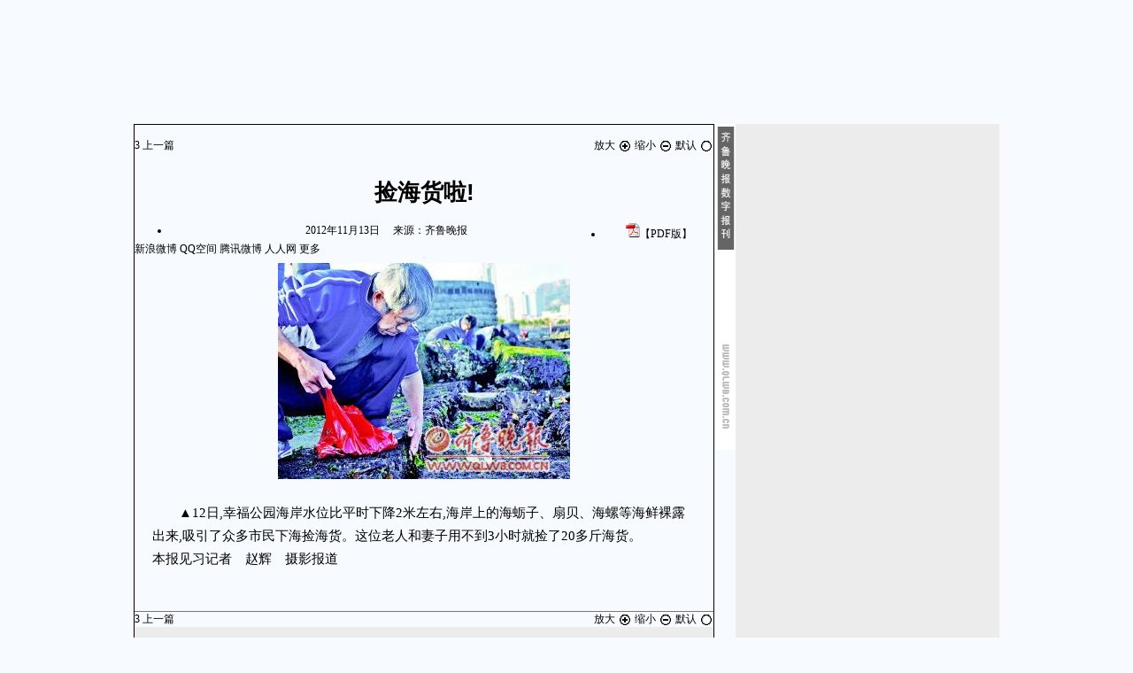

--- FILE ---
content_type: text/html
request_url: https://sjb.qlwb.com.cn/qlwb/content/20121113/ArticelW05004FM.htm
body_size: 11035
content:
<!DOCTYPE HTML PUBLIC "-//W3C//DTD HTML 4.0 Transitional//EN">
<HTML><HEAD><TITLE>捡海货啦! -齐鲁晚报数字报刊</TITLE>
<META http-equiv=Content-Type content="text/html; charset=utf-8">
<META content="捡海货啦!" name="keywords">
<META content="捡海货啦!" name="description">
<meta name="robots" content="noarchive">
<LINK href="../../../Public/calendar.css" type=text/css rel=stylesheet>
<LINK href="../../../Public/minihead.default.css" type=text/css rel=stylesheet>
<script language=Javascript src="../../../Public/public.js"></script>

<LINK href="../../../Public/07xlstyle.css" type=text/css rel=stylesheet>
<META content="MSHTML 6.00.3790.4732" name=GENERATOR>
<script>
<!--

if (screen.availWidth > 1000 && document.documentElement.offsetWidth < 1010 )	{
	self.moveTo(-4,-4);
	self.resizeTo(screen.availWidth+7,screen.availHeight+8);
	
}else if ( screen.availWidth < 1000 && document.documentElement.offsetWidth < 750 )	{
	self.moveTo(-3,-3);
	self.resizeTo(screen.availWidth+5,screen.availHeight+6);
}
-->
</script>
</HEAD>
<BODY text=#000000 vLink=#000000 aLink=#ff0000 link=#000000 leftMargin=0 topMargin=0 marginwidth="0" marginheight="0">
<!-- 顶部导航 -->
<!-- temp
<IFRAME style="BACKGROUND-COLOR:#f7faff" src="http://zt.qlwb.com.cn/demo/headTop.asp" frameBorder=0 width=100% scrolling=no height=140></iframe>	 
-->
<IFRAME style="BACKGROUND-COLOR:#f7faff" src="http://www.qlwb.com.cn/head.html" frameBorder=0 width=100% scrolling=no height=140></iframe>	 

<TABLE cellSpacing=0 cellPadding=0 width=978 align=center border=0>
  <TBODY>
  <TR>
    <TD 
    style="BORDER-RIGHT: #000000 1px solid; BORDER-TOP: #000000 1px solid; BORDER-LEFT: #000000 1px solid; BORDER-BOTTOM: #000000 1px solid" 
    vAlign=top  width=653>
      <TABLE cellSpacing=0 cellPadding=0 width="100%" border=0>
        <TBODY>
        <TR>
          <TD  height=24>
            <TABLE cellSpacing=0 cellPadding=0 width="100%" border=0>
              <TBODY>
              <TR>
                <TD colSpan=2 height=15></TD></TR>
              <TR>
                <TD width="26%">
				<span style="display:">
				<A href="ArticelW05003FM.htm">
				<SPAN style="FONT-SIZE: 12px; FONT-FAMILY: webdings">3</SPAN> 
                  上一篇
				</A>
				</span>
				  &nbsp;&nbsp;
				<span style="display:none">
				<A href="****处理标记：[Article]时，数据源为空。 ****" class="style2">
				  下一篇 
                <SPAN style="FONT-SIZE: 12px; FONT-FAMILY: webdings">4</SPAN>
				</A>
				</span>
				</TD>
                <TD align=right width="74%">
				<a href="#" id=zoomin2 onClick="elf()">放大
				<IMG height=16 src="../../../Public/zoomin.gif" width=16 align=absMiddle border=0>
				</a>
				<a href="#" id=zoomout2 onClick="slf()">缩小
				<IMG height=16 src="../../../Public/zoomout.gif" width=16 align=absMiddle border=0>
				</a>
				<a href="#" id=zoomnormal2 onClick="ogf()">默认
				<IMG height=16 src="../../../Public/zoomact.gif" width=16 align=absMiddle border=0>
				</a>
				</TD></TR></TBODY></TABLE></TD></TR>
        <TR>
          <TD><!----------文章部分开始---------->
            <DIV>
            <TABLE style="MARGIN: 10px 0px" cellSpacing=0 cellPadding=0 
            width="100%" border=0>
              <TBODY>
              <TR>
                <TD>
                  <TABLE cellSpacing=0 cellPadding=5 width="100%" border=0>
                    <TBODY>
                    <TR vAlign=top>
                      <TD class=font02 style="COLOR: #000000" align=middle><span style="display:none"></span></TD></TR>
                    <TR vAlign=top>
                      <TD class=font01 style="COLOR: #000000" align=middle>捡海货啦!</TD></TR>
                    <TR vAlign=top>
                      <TD class=font02 style="COLOR: #000000" align=middle><span style="display:none"></span></TD></TR></TBODY></TABLE></TD></TR>
              <TR>
                <TD>
                  <UL style="WIDTH: 590px">
                    <LI style="FONT-WEIGHT: normal; FLOAT: left; WIDTH: 83%; TEXT-ALIGN: center">2012年11月13日　
					<span>来源：齐鲁晚报</SPAN></LI>
                    <LI style="FONT-WEIGHT: normal; FLOAT: left; WIDTH: 17%; TEXT-ALIGN: right">
					<A href="../../PDF/20121113/W05.pdf" target=_blank>
					<IMG height=16 src="../../../Public/pdf.gif" width=16 border=0></A>【PDF版】 
					</LI>
				  </UL></TD></TR>
				  <tr><td>
				   
	<!-- Baidu Button BEGIN -->
<div id="bdshare" class="bdshare_t bds_tools get-codes-bdshare">
	<a class="bds_tsina">新浪微博</a>
    <a class="bds_qzone">QQ空间</a>    
    <a class="bds_tqq">腾讯微博</a>
    <a class="bds_renren">人人网</a>
    <span class="bds_more">更多</span>
</div>
<script type="text/javascript" id="bdshare_js" data="type=tools&mini=1" ></script> 
<script type="text/javascript" id="bdshell_js"></script> 
<script type="text/javascript">	
	var bds_config = {'snsKey':{'tsina':'1420510748'}};
	document.getElementById('bdshell_js').src = "http://bdimg.share.baidu.com/static/js/shell_v2.js?cdnversion=" + new Date().getHours();
</script>
<!-- Baidu Button END -->

	
	
	
				  </td></tr>
              <TR>
                <TD class=font6 align=middle>
                  <TABLE bgColor=#efefef>
                    <TBODY>
					</TBODY>
					</TABLE>
				<table width="100%" border="0px" cellpadding="0px" cellspacing="5" bordercolor="#AED0FE"><tr bordercolor="#ECECEC"><td align="center"><img border="0px" id="image" class="newspic" SRC="../../IMAGE/20121113/W05/W05_W05_0041.jpg" /></td></tr><tr bordercolor="#ECECEC"><td align="center" height="5px"><DIV align="center"> </DIV></td></tr></table>
                </TD></TR>
              <TR>
                <TD class=font6 style="PADDING-RIGHT: 20px; PADDING-LEFT: 20px; PADDING-BOTTOM: 10px; PADDING-TOP: 10px">
                  <SPAN id=contenttext>
					　　▲12日,幸福公园海岸水位比平时下降2米左右,海岸上的海蛎子、扇贝、海螺等海鲜裸露出来,吸引了众多市民下海捡海货。这位老人和妻子用不到3小时就捡了20多斤海货。<BR>本报见习记者　赵辉　摄影报道<BR><BR>
				  </SPAN>
				  <INPUT style="DISPLAY: none" type=checkbox value=0 name=titlecheckbox sourceid="<Source>SourcePh</Source>"> 
            </TD></TR></TBODY></TABLE></DIV><!----------文章部分结束----------></TD></TR>
        <TR>
          <TD style="BORDER-TOP: #787878 1px solid" height=24>
            <TABLE cellSpacing=0 cellPadding=0 width="100%" border=0>
              <TBODY>
              <TR>
                <TD width="26%">
				<span style="display:">
				<A href="ArticelW05003FM.htm">
				<SPAN style="FONT-SIZE: 12px; FONT-FAMILY: webdings">3</SPAN> 
                  上一篇
				</A>
				</span>
				  &nbsp;&nbsp;
				<span style="display:none">
				<A href="****处理标记：[Article]时，数据源为空。 ****" class="style2">
				  下一篇 
                <SPAN style="FONT-SIZE: 12px; FONT-FAMILY: webdings">4</SPAN>
				</A>
				</span>
				</TD>
                <TD align=right width="74%">
				<a href="#" id=zoomin2 onClick="elf()">放大
				<IMG height=16 src="../../../Public/zoomin.gif" width=16 align=absMiddle border=0>
				</a>
				<a href="#" id=zoomout2 onClick="slf()">缩小
				<IMG height=16 src="../../../Public/zoomout.gif" width=16 align=absMiddle border=0>
				</a>
				<a href="#" id=zoomnormal2 onClick="ogf()">默认
				<IMG height=16 src="../../../Public/zoomact.gif" width=16 align=absMiddle border=0>
				</a>
				 </TD></TR></TBODY></TABLE>
		<!-- 左侧下方 -->		 
   <IFRAME style="BACKGROUND-COLOR:#ececec" src="http://www.qlwb.com.cn/left.html" frameBorder=0 width="654px" scrolling=no height=805></IFRAME>

</TD></TR></TBODY></TABLE></TD>
    <TD vAlign=top align=middle width=26>
      <TABLE cellSpacing=0 cellPadding=0 width=24 border=0>
        <TBODY>
        <TR>
          <TD class=B9 align=right width=16 height=182>
		  <IMG height=368 src="../../../Public/m1.gif" width=23></TD></TR></TBODY></TABLE></TD>
    <TD vAlign=top align=left width="298px">
		<!-- 细览右侧 -->
	<IFRAME style="BACKGROUND-COLOR:#ececec" src="http://www.qlwb.com.cn/rightd.html" frameBorder=0 width="298px" scrolling=no height=3400></IFRAME>
	
	</TD></TR></TBODY></TABLE>
<TABLE cellSpacing=0 cellPadding=0 width=968 align=center border=0>
  <TBODY>
  <TR>
    <TD>
      <TABLE class=B1 cellSpacing=0 cellPadding=0 width=968 align=center 
      border=0>
        <TBODY>
        <TR>
          <TD style="BORDER-TOP-STYLE: solid; BORDER-TOP-COLOR: #c20000" 
          height=140>
            <DIV align=center>
            <DIV align=center>通信地址：中国 山东省 
            济南市泺源大街6号F15&nbsp;&nbsp;&nbsp;邮编：250014&nbsp;&nbsp;&nbsp;E-mail:<A 
            href="mailto:wl@qlwb.com.cn">wl@qlwb.com.cn</A><BR>电话 
            新闻热线：96706&nbsp;&nbsp;&nbsp;报刊发行：0531-85196329 
            85196361&nbsp;&nbsp;&nbsp;报纸广告：0531-82963166 82963188 
            82963199<BR>副刊青未了：0531-85193561&nbsp;&nbsp;&nbsp;网站：0531-85193131&nbsp;&nbsp;&nbsp;传真：0531-86993336 
            86991208 <BR>齐鲁晚报 版权所有(C)<A 
            href="http://www.miibeian.gov.cn/">&nbsp;&nbsp;&nbsp;鲁ICP备05004346号</A> 
            </DIV></DIV></TD></TR></TBODY></TABLE></TD></TR></TBODY></TABLE>
<span style="display:none">
<script language="javascript" type="text/javascript" src=" http://js.users.51.la/2659923.js"></script>
<noscript><a href=" http://www.51.la/?2659923" target="_blank"><img  src=" http://img.users.51.la/2659923.asp" style="border:none" /></a></noscript>
</span>
</BODY>
</HTML>
<script language="JavaScript">
//加空行
function AddEmptyLine()
{
  var contenttextItem =  document.getElementById("contenttext"); 
  var br = /<BR>/ig
  var htmlContent = contenttextItem.innerHTML.replace(br,"<BR>");
  contenttextItem.innerHTML = htmlContent;
}
AddEmptyLine();
</script>
<!-- 字体自号 cookie -->

<script language="JavaScript" defer="defer">
var fsz=100;
function elf(){
fsz=fsz+10;
setCookie('fsz',fsz);
document.getElementById('contenttext').style.fontSize=getCookie('fsz')+'%';
}
function ogf(){
fsz=100;
setCookie('fsz',fsz);
document.getElementById('contenttext').style.fontSize=getCookie('fsz')+'%';
}
function slf(){
fsz=fsz-10;
setCookie('fsz',fsz);
document.getElementById('contenttext').style.fontSize=getCookie('fsz')+'%';
}

function setCookie(name,value)
{
 var Days = 30;
 var exp = new Date(); //new Date("December 31, 9998");
 exp.setTime(exp.getTime() + Days*24*60*60*1000);
 document.cookie = name + "="+ escape (value) + ";expires=" + exp.toGMTString();
}
function getCookie(name)
{
 var arr,reg=new RegExp("(^| )"+name+"=([^;]*)(;|$)");
 if(arr=document.cookie.match(reg)) return unescape(arr[2]);
 else return null;
}
</script>

--- FILE ---
content_type: text/css
request_url: https://sjb.qlwb.com.cn/Public/calendar.css
body_size: 2083
content:
.px12 {
	FONT-SIZE: 12px; COLOR: #000000
}
.px12 A {
	FONT-SIZE: 12px; COLOR: #000000
}
.whitenav {
	FONT-SIZE: 12px; COLOR: #333333
}
.whitenav A {
	FONT-SIZE: 12px; COLOR: #333333
}
A {
	TEXT-DECORATION: none
}
A:hover {
	TEXT-DECORATION: underline
}
h1{
	font-size:26px;
	padding:0px;
	margin:0px;	
}
.default {
	FONT-SIZE: 12px; LINE-HEIGHT: 21px
}
.Ltd1 {
	BORDER-RIGHT: #555 1px solid; PADDING-RIGHT: 5px; BORDER-TOP: #555 1px solid; PADDING-LEFT: 5px; PADDING-BOTTOM: 5px; BORDER-LEFT: #555 1px solid; PADDING-TOP: 5px; BORDER-BOTTOM: #555 1px solid
}
#pgn {
	BORDER-RIGHT: #292929 1px solid; PADDING-RIGHT: 0px; BORDER-TOP: #292929 1px solid; DISPLAY: none; PADDING-LEFT: 0px; FONT-SIZE: 12px; Z-INDEX: 2; BACKGROUND: #e8e8e8; LEFT: 740px; PADDING-BOTTOM: 0px; BORDER-LEFT: #292929 1px solid; WIDTH: 150px; LINE-HEIGHT: 130%; PADDING-TOP: 0px; BORDER-BOTTOM: #292929 1px solid; POSITION: absolute; TOP: 95px
}
#btdh {
	DISPLAY: none; FILTER: alpha(opacity=90); ; LEFT: expression(810 + logoImg.offsetLeft + logoImg.offsetWidth); POSITION: absolute; TOP: 130px
}
#bmdh {
	DISPLAY: none; FILTER: alpha(opacity=90); ; LEFT: expression(860 + logoImg.offsetLeft + logoImg.offsetWidth); POSITION: absolute; TOP: 130px
}
.font01{
	text-align:center;
	font-size: 26px;
	line-height: 150%;
	font-family: "����" ,Arial Black,sans-serif;
	font-weight:bolder;
}
.font02 {
	font-size: 14px;
	color: #797873;
	line-height: 160%;
	text-align:center;
}
.banmianmulu_huise {
	border-top-width: 0px;
	border-right-width: 1px;
	border-bottom-width: 1px;
	border-left-width: 1px;
	border-right-style: solid;
	border-bottom-style: solid;
	border-left-style: solid;
	border-top-color: #C0C0C0;
	border-right-color: #C0C0C0;
	border-bottom-color: #C0C0C0;
	border-left-color: #C0C0C0;
}
body {
	background-image: url();
	background-color: #F7FAFF;

}
body,td,th,prelink {font-size: 12px;}
.STYLE30 {color: #B52008; font-weight: bold; }
.commonlight2{background-color:#a2dbff;}
.commoncolor3{background-color:#FFFFFF;}; TEXT-ALIGN: center
}

.FloatTitle{		
	font-family: "����" ,Arial Black,sans-serif;
	font-weight:bolder;
}



--- FILE ---
content_type: text/css
request_url: https://sjb.qlwb.com.cn/Public/minihead.default.css
body_size: 1708
content:
.head {width:100%;height:auto;overflow:hidden;}
.head .topBlackBar{width:100%;height:5px;background-color:#000;}
.head .topGrayBar{width:100%;height:1px;background-color:#f1f1f1;border-top:1px solid #e6e6e6;border-bottom:2px solid #e8e8e8;font-size:1px;line-height:1px;}
.head .navBg{width:100%;height:33px;background-color:#000;border-bottom:2px solid #eeeeee;}
.head .navBar{width:978px;height:33px;background-color:#000;margin:0 auto;}
.head .navBar li{float:left;height:28px;line-height:29px;padding:5px 10px 0 6px;*padding:5px 10px 0 5px;}
.head .navBar li:hover{background-color:#ff6e11;cursor:pointer;}
.head .navBar li a {color:#fff;font-weight:bold;font-size:14px;font-family:"宋体";text-decoration:none;}
.weather{width:978px;height:55px;margin:0 auto;}
.logoBar{width:978px;height:60px;}
.logoBar li{float:left;height:60px;}
.logoBar .logo{width:283px;background:url("../images/logo.jpg") no-repeat 0 0;}
.logoBar .location{width:603px;height:20px;padding-top:40px;padding-left:40px;font-size:13px;font-weight:bold;}
.picStory{width:978px;background:url("../images/picStory.jpg") no-repeat 318px 55px;overflow:hidden;margin:0 auto;}
.ply{width:978px;background:url("../images/ply.jpg") no-repeat 318px 30px;overflow:hidden;margin:0 auto;}
.mplm{width:978px;background:url("../images/mplm.jpg") no-repeat 318px 60px;overflow:hidden;margin:0 auto;}
.dzb{width:978px;overflow:hidden;margin:10px auto 0 auto;}
.showStyle{width:978px;overflow:hidden;margin:10px auto 0 auto;}
.showStyle .logoBar{width:978px;height:60px;}
.showStyle .logoBar li{float:left;height:60px;}
.showStyle .logoBar .logo{width:283px;background:url("../images/logo.jpg") no-repeat 0 0;}
.showStyle .logoBar .location{width:603px;height:20px;padding-top:40px;padding-left:40px;font-size:13px;font-weight:bold;}

--- FILE ---
content_type: text/css
request_url: https://sjb.qlwb.com.cn/Public/07xlstyle.css
body_size: 1398
content:
A:link {
	COLOR: #000; TEXT-DECORATION: none
}
A:visited {
	COLOR: #83006f; TEXT-DECORATION: none
}
A:hover {
	COLOR: #bc2931; TEXT-DECORATION: underline
}
A:active {
	COLOR: #bc2931
}
H5 A:link {
	FONT-WEIGHT: normal; COLOR: black; TEXT-DECORATION: none
}
H5 A:visited {
	FONT-WEIGHT: normal; COLOR: black; TEXT-DECORATION: none
}
H5 A:hover {
	FONT-WEIGHT: normal; COLOR: red; TEXT-DECORATION: underline
}
H5 A:active {
	FONT-WEIGHT: normal; COLOR: red; TEXT-DECORATION: underline
}
.B1 {
	FONT-SIZE: 12px; COLOR: #000000; LINE-HEIGHT: 180%; TEXT-DECORATION: none
}
.B1 A:link {
	FONT-SIZE: 12px; COLOR: #000000; LINE-HEIGHT: 180%; TEXT-DECORATION: none
}
.B1 A:visited {
	FONT-SIZE: 12px; COLOR: #000000; LINE-HEIGHT: 180%; TEXT-DECORATION: none
}
.B1 A:hover {
	FONT-SIZE: 12px; COLOR: #ff0000; TEXT-DECORATION: underline
}
.B2 {
	FONT-SIZE: 12px; COLOR: #333333; LINE-HEIGHT: 200%; TEXT-DECORATION: none
}
.B2 A:link {
	FONT-SIZE: 12px; COLOR: #333333; LINE-HEIGHT: 200%; TEXT-DECORATION: none
}
.B2 A:visited {
	FONT-SIZE: 12px; COLOR: #333333; LINE-HEIGHT: 200%; TEXT-DECORATION: none
}
.B2 A:hover {
	FONT-SIZE: 12px; COLOR: #333333; LINE-HEIGHT: 200%; TEXT-DECORATION: underline
}
.B3 {
	FONT-SIZE: 14px; COLOR: #000000; LINE-HEIGHT: 150%; TEXT-DECORATION: none
}
.B3 A:link {
	FONT-SIZE: 14px; COLOR: #000000; LINE-HEIGHT: 150%; TEXT-DECORATION: none
}
.B3 A:visited {
	FONT-SIZE: 14px; COLOR: #000000; LINE-HEIGHT: 150%; TEXT-DECORATION: none
}
.B3 A:hover {
	FONT-SIZE: 14px; COLOR: #ff0000; TEXT-DECORATION: none
}
.B4 {
	FONT-SIZE: 12px; COLOR: #006699; LINE-HEIGHT: 180%; TEXT-DECORATION: none
}
.B4 A:link {
	FONT-SIZE: 12px; COLOR: #006699; LINE-HEIGHT: 180%; TEXT-DECORATION: none
}
.B4 A:visited {
	FONT-SIZE: 12px; COLOR: #006699; LINE-HEIGHT: 180%; TEXT-DECORATION: none
}
.B4 A:hover {
	FONT-SIZE: 12px; COLOR: #006699; LINE-HEIGHT: 180%; TEXT-DECORATION: underline
}
.B5 {
	FONT-SIZE: 14px; COLOR: #006699; LINE-HEIGHT: 150%; TEXT-DECORATION: none
}
.B5 A:link {
	FONT-SIZE: 14px; COLOR: #006699; LINE-HEIGHT: 150%; TEXT-DECORATION: none
}
.B5 A:visited {
	FONT-SIZE: 14px; COLOR: #006699; LINE-HEIGHT: 150%; TEXT-DECORATION: none
}
.B5 A:hover {
	FONT-SIZE: 14px; COLOR: #006699; LINE-HEIGHT: 150%; TEXT-DECORATION: underline
}
.B6 {
	FONT-SIZE: 16px; COLOR: #000000; LINE-HEIGHT: 150%; FONT-FAMILY: "??�� TEXT-DECORATION: none
}
.B6 A:link {
	FONT-SIZE: 16px; COLOR: #000000; LINE-HEIGHT: 150%; FONT-FAMILY: "??�� TEXT-DECORATION: none
}
.B6 A:visited {
	FONT-SIZE: 16px; COLOR: #000000; LINE-HEIGHT: 150%; FONT-FAMILY: "??�� TEXT-DECORATION: none
}
.B6 A:hover {
	FONT-SIZE: 16px; COLOR: #000000; LINE-HEIGHT: 150%; FONT-FAMILY: "??�� TEXT-DECORATION: underline
}
.B7 {
	FONT-WEIGHT: bold; FONT-SIZE: 12px; COLOR: #ffffff; LINE-HEIGHT: 180%; TEXT-DECORATION: none
}
.B7 A:link {
	FONT-WEIGHT: bold; FONT-SIZE: 12px; COLOR: #ffffff; LINE-HEIGHT: 180%; TEXT-DECORATION: none
}
.B7 A:visited {
	FONT-WEIGHT: bold; FONT-SIZE: 12px; COLOR: #ffffff; LINE-HEIGHT: 180%; TEXT-DECORATION: none
}
.B7 A:hover {
	FONT-WEIGHT: bold; FONT-SIZE: 12px; LINE-HEIGHT: 180%; TEXT-DECORATION: underline
}
.B8 {
	FONT-SIZE: 14px; COLOR: #000000; LINE-HEIGHT: 200%; TEXT-DECORATION: none
}
.B8 A:link {
	FONT-SIZE: 14px; COLOR: #000000; LINE-HEIGHT: 200%; TEXT-DECORATION: none
}
.B8 A:visited {
	FONT-SIZE: 14px; COLOR: #000000; LINE-HEIGHT: 200%; TEXT-DECORATION: none
}
.B8 A:hover {
	FONT-SIZE: 14px; COLOR: #ff0000; LINE-HEIGHT: 200%; TEXT-DECORATION: underline
}
.B9 {
	FONT-SIZE: 12px; COLOR: #666666; LINE-HEIGHT: 130%; TEXT-DECORATION: none
}
.B9 A:link {
	FONT-SIZE: 12px; COLOR: #666666; LINE-HEIGHT: 130%; TEXT-DECORATION: none
}
.B9 A:visited {
	FONT-SIZE: 12px; COLOR: #666666; LINE-HEIGHT: 130%; TEXT-DECORATION: none
}
.B9 A:hover {
	FONT-SIZE: 12px; COLOR: #666666; TEXT-DECORATION: underline
}
.B10 {
	FONT-WEIGHT: bold; FONT-SIZE: 12px; COLOR: #000000; LINE-HEIGHT: 180%; TEXT-DECORATION: none
}
.B10 A:link {
	FONT-WEIGHT: bold; FONT-SIZE: 12px; COLOR: #000000; LINE-HEIGHT: 180%; TEXT-DECORATION: none
}
.B10 A:visited {
	FONT-WEIGHT: bold; FONT-SIZE: 12px; COLOR: #000000; LINE-HEIGHT: 180%; TEXT-DECORATION: none
}
.B10 A:hover {
	FONT-WEIGHT: bold; FONT-SIZE: 12px; COLOR: #000000; LINE-HEIGHT: 180%; TEXT-DECORATION: underline
}
.C1 {
	FONT-SIZE: 12px; COLOR: #003399; LINE-HEIGHT: 150%; TEXT-DECORATION: none
}
.C1 A:link {
	FONT-SIZE: 12px; COLOR: #003399; LINE-HEIGHT: 150%; TEXT-DECORATION: none
}
.C1 A:visited {
	FONT-SIZE: 12px; COLOR: #003399; LINE-HEIGHT: 150%; TEXT-DECORATION: none
}
.C1 A:hover {
	FONT-SIZE: 12px; COLOR: #003399; TEXT-DECORATION: underline
}
.D1 {
	FONT-SIZE: 12px; COLOR: #000000; LINE-HEIGHT: 150%; TEXT-DECORATION: none
}
.E1 {
	FONT-SIZE: 12px; COLOR: #000000; LINE-HEIGHT: 150%; TEXT-DECORATION: none
}
.E1 A:link {
	FONT-SIZE: 12px; COLOR: #000000; LINE-HEIGHT: 150%; TEXT-DECORATION: none
}
.E1 A:visited {
	FONT-SIZE: 12px; COLOR: #000000; LINE-HEIGHT: 150%; TEXT-DECORATION: none
}
.E1 A:hover {
	FONT-SIZE: 12px; COLOR: #ff0000; TEXT-DECORATION: underline
}
.line1 {
	BORDER-TOP-STYLE: none; BORDER-BOTTOM: #666666 1px dotted; BORDER-RIGHT-STYLE: none; BORDER-LEFT-STYLE: none
}
.form {
	FONT-SIZE: 12px; COLOR: #000000; TEXT-DECORATION: none
}
.button1 {
	BORDER-RIGHT: #666666 1px solid; PADDING-RIGHT: 1px; BORDER-TOP: #f7f7f7 1px solid; PADDING-LEFT: 1px; FONT-SIZE: 12px; PADDING-BOTTOM: 1px; BORDER-LEFT: #f7f7f7 1px solid; COLOR: #333333; PADDING-TOP: 1px; BORDER-BOTTOM: #666666 1px solid; BACKGROUND-COLOR: #cecece; TEXT-DECORATION: none
}
.line2 {
	BORDER-RIGHT: #999999 2px; BORDER-TOP: #999999 2px dotted; BORDER-BOTTOM-WIDTH: 2px; BORDER-BOTTOM-COLOR: #999999; BORDER-LEFT: #999999 2px; COLOR: #ffffff; LINE-HEIGHT: 180%; TEXT-DECORATION: none
}
.w1 {
	FONT-SIZE: 12px; COLOR: #ffffff; LINE-HEIGHT: 180%; TEXT-DECORATION: none
}
.w1 A:link {
	FONT-SIZE: 12px; COLOR: #ffffff; LINE-HEIGHT: 180%; TEXT-DECORATION: none
}
.w1 A:hover {
	FONT-SIZE: 12px; COLOR: #ffffff; LINE-HEIGHT: 180%; TEXT-DECORATION: underline
}
.w1 A:visited {
	FONT-SIZE: 12px; COLOR: #ffffff; LINE-HEIGHT: 180%; TEXT-DECORATION: none
}
.w {
	FONT-SIZE: 12px; COLOR: #ffffff; LINE-HEIGHT: 150%; TEXT-DECORATION: none
}
.w A:link {
	FONT-SIZE: 12px; COLOR: #ffffff; LINE-HEIGHT: 150%; TEXT-DECORATION: none
}
.w A:hover {
	FONT-SIZE: 12px; COLOR: #ffffff; LINE-HEIGHT: 150%; TEXT-DECORATION: underline
}
.w A:visited {
	FONT-SIZE: 12px; COLOR: #ffffff; LINE-HEIGHT: 150%; TEXT-DECORATION: none
}
.f14 {
	FONT-SIZE: 14px; COLOR: #333333; TEXT-DECORATION: none
}
.r1 {
	FONT-SIZE: 12px; COLOR: #ff0000; LINE-HEIGHT: 150%; TEXT-DECORATION: none
}
.r1 A:link {
	FONT-SIZE: 12px; COLOR: #ff0000; LINE-HEIGHT: 150%; TEXT-DECORATION: none
}
.r1 A:hover {
	FONT-SIZE: 12px; COLOR: #ff0000; LINE-HEIGHT: 150%; TEXT-DECORATION: underline
}
.r1 A:visited {
	FONT-SIZE: 12px; COLOR: #ff0000; LINE-HEIGHT: 150%; TEXT-DECORATION: none
}
.webbg {
	BACKGROUND-POSITION: left 50%; BACKGROUND-IMAGE: url(webbg.gif); BACKGROUND-REPEAT: repeat
}
.font14 {
	FONT-SIZE: 14px; COLOR: #0000ff; LINE-HEIGHT: 150%; TEXT-DECORATION: none
}
.font14 A:link {
	FONT-SIZE: 14px; COLOR: #0000ff; LINE-HEIGHT: 150%; TEXT-DECORATION: none
}
.font14 A:hover {
	FONT-SIZE: 14px; COLOR: #ff0000; LINE-HEIGHT: 150%; TEXT-DECORATION: underline
}
.font14 A:visited {
	FONT-SIZE: 14px; COLOR: #0000ff; TEXT-DECORATION: none
}
.font15 {
	FONT-SIZE: 14px; COLOR: #0000ff; LINE-HEIGHT: 150%
}
.font15 A:link {
	FONT-SIZE: 14px; COLOR: #0000ff; LINE-HEIGHT: 150%
}
.font15 A:hover {
	FONT-SIZE: 14px; COLOR: #ff0000; LINE-HEIGHT: 150%
}
.font15 A:visited {
	FONT-SIZE: 14px; COLOR: #0000ff
}
.1font14 {
	FONT-SIZE: 14px; COLOR: #333333; LINE-HEIGHT: 150%; TEXT-DECORATION: none
}
.1font14 A:link {
	FONT-SIZE: 14px; COLOR: #333333; LINE-HEIGHT: 150%; TEXT-DECORATION: none
}
.1font14 A:hover {
	FONT-SIZE: 14px; COLOR: #ff0000; LINE-HEIGHT: 150%; TEXT-DECORATION: underline
}
.1font14 A:visited {
	FONT-SIZE: 14px; COLOR: #333333; TEXT-DECORATION: none
}
.2font14 {
	FONT-SIZE: 14px; COLOR: #000000; LINE-HEIGHT: 150%; TEXT-DECORATION: none
}
.2font14 A:link {
	FONT-SIZE: 14px; COLOR: #000000; LINE-HEIGHT: 150%; TEXT-DECORATION: none
}
.2font14 A:hover {
	FONT-SIZE: 14px; COLOR: #ff0000; LINE-HEIGHT: 150%; TEXT-DECORATION: underline
}
.2font14 A:visited {
	FONT-SIZE: 14px; COLOR: #000000; TEXT-DECORATION: none
}
.rbg {
	BACKGROUND-POSITION: 50% top; BACKGROUND-IMAGE: url(r_bg.gif); BACKGROUND-REPEAT: no-repeat
}
.N1 {
	FONT-SIZE: 12px; COLOR: #ffcc00; LINE-HEIGHT: 100%; TEXT-DECORATION: none
}
.N1 A:link {
	FONT-SIZE: 12px; COLOR: #ffcc00; LINE-HEIGHT: 100%; TEXT-DECORATION: none
}
.N1 A:visited {
	FONT-SIZE: 12px; COLOR: #ffcc00; LINE-HEIGHT: 100%; TEXT-DECORATION: none
}
.N1 A:hover {
	FONT-SIZE: 12px; COLOR: #ffcc00; LINE-HEIGHT: 100%; TEXT-DECORATION: underline
}
.N2 {
	FONT-SIZE: 12px; COLOR: #66cc00; LINE-HEIGHT: 150%; TEXT-DECORATION: none
}
.N2 A:link {
	FONT-SIZE: 12px; COLOR: #66cc00; LINE-HEIGHT: 150%; TEXT-DECORATION: none
}
.N2 A:visited {
	FONT-SIZE: 12px; COLOR: #66cc00; LINE-HEIGHT: 150%; TEXT-DECORATION: none
}
.N2 A:hover {
	FONT-SIZE: 12px; COLOR: #66cc00; LINE-HEIGHT: 150%; TEXT-DECORATION: underline
}
.de {
	BORDER-BOTTOM: #999966 1px dashed
}
.bian {
	BORDER-RIGHT: #cccccc 1px solid; BORDER-TOP: #cccccc 1px solid; BORDER-LEFT: #cccccc 1px solid; BORDER-BOTTOM: #cccccc 1px solid
}
.bian2 {
	BORDER-RIGHT: #cccccc 0px solid; BORDER-TOP: #cccccc 0px solid; BORDER-LEFT: #cccccc 0px solid; BORDER-BOTTOM: #cccccc 1px solid
}
.p4 {
	FONT-SIZE: 14px; COLOR: #000000; LINE-HEIGHT: 160%; TEXT-DECORATION: none
}
.p4 A:link {
	FONT-SIZE: 14px; COLOR: #000000; LINE-HEIGHT: 160%; TEXT-DECORATION: none
}
.p4 A:hover {
	FONT-SIZE: 14px; COLOR: #000000; LINE-HEIGHT: 160%; TEXT-DECORATION: underline
}
.p4 A:visited {
	FONT-SIZE: 14px; COLOR: #000000; LINE-HEIGHT: 160%; TEXT-DECORATION: none
}
BODY {
	MARGIN-TOP: 0px
}
.txt02 {
	BORDER-RIGHT: #adb9c2 1px solid; PADDING-RIGHT: 10px; BORDER-TOP: #adb9c2 1px solid; PADDING-LEFT: 10px; BACKGROUND: #f6f9fb; PADDING-BOTTOM: 10px; MARGIN: 2px 5px; BORDER-LEFT: #adb9c2 1px solid; WIDTH: 580px; PADDING-TOP: 20px; BORDER-BOTTOM: #adb9c2 1px solid; TEXT-ALIGN: center
}
.txt02 P {
	FONT-SIZE: 14px; COLOR: #333; LINE-HEIGHT: 26px
}
.txt04 {
	FONT-WEIGHT: bold; MARGIN: 10px auto; WIDTH: 570px; COLOR: #333; PADDING-TOP: 3px; TEXT-ALIGN: left
}
.txt04 INPUT {
	MARGIN-TOP: -3px; VERTICAL-ALIGN: middle
}
.txt04 IMG {
	MARGIN-TOP: -3px; MARGIN-LEFT: 4px; VERTICAL-ALIGN: middle
}
.txt04 SPAN {
	MARGIN-TOP: 2px; FLOAT: right; COLOR: #333
}
.txt04 SPAN A {
	COLOR: #333
}
.divofimg {
	MARGIN-TOP: 10px; MARGIN-BOTTOM: 10px
}
.font6 {
	FONT-SIZE: 15px; LINE-HEIGHT: 26px; FONT-FAMILY: "??",Simsun
}
#zoom IMG {
	OVERFLOW: hidden; WIDTH: 520px; ; WIDTH: expression(document.body.clientWidth>780?"540px":"auto"); max-width: 520px
}
BODY {
	BACKGROUND-IMAGE: none; BACKGROUND-COLOR: #f7faff
}
BODY {
	FONT-SIZE: 12px
}
TD {
	FONT-SIZE: 12px
}
TH {
	FONT-SIZE: 12px
}
prelink {
	FONT-SIZE: 12px
}
.commonlight2 {
	BACKGROUND-COLOR: #a2dbff
}
.commoncolor3 {
	BACKGROUND-COLOR: #ffffff
}


--- FILE ---
content_type: application/x-javascript
request_url: https://sjb.qlwb.com.cn/Public/public.js
body_size: 1840
content:
//�ʶ�����
var TTSPostSrc = "http://60.191.49.98:8080/player.aspx"; //Ҫ���õ�TTSPalyer�ĵ�ַ

function playerPlay(text)
{ 	
    	document.getElementById("formplayer").TTsText.value = text;
	document.getElementById("formplayer").action = TTSPostSrc;	
	document.getElementById("formplayer").submit();	
}

function readTxt()
{
	var txtobj = document.all("contenttext");
	if(typeof(txtobj) == "object")
	{	
		var txt = txtobj.innerText;
		playerPlay(txt);
	}
}


//��������
function handlerMM(e)
{

x = document.body.scrollLeft+event.clientX;
y = document.body.scrollTop+event.clientY;
var divElm = document.getElementById("infodiv");
divElm.style.left = x+10;
divElm.style.top = y+10;
divElm.style.width = 0;
divElm.style.height = 0;

//var floatTitle = document.getElementById('floattitle').innerText;
//if(floatTitle.length >1 && floatTitle != '����鿴�����б�' && floatTitle != '�����������б�')
//	viewit(document.getElementById("myviewer"));
//else
//	closeView(document.getElementById("myviewer"));
}

//�Ŵ󾵺���
function viewit(obj){ 
if (obj != null){ 
	obj.style.left=event.x+parseInt(document.body.scrollLeft)-parseInt(obj.width)/2+150; 
	obj.style.top=event.y+parseInt(document.body.scrollTop)-parseInt(obj.height)/2+0; 
	
	var ImageXPos = 55;//������ͼ�����Ͻ�
	var ImageYPos = 40;
	Nx=parseInt(document.all.getsize.width)/parseInt(document.all.pagesketch.width); 
	bgx=(-1)*(Nx-1)*(event.x-ImageXPos+parseInt(document.body.scrollLeft))-parseInt(obj.style.left)+ImageXPos; 
	
	Ny=parseInt(document.all.getsize.height)/parseInt(document.all.pagesketch.height); 
	bgy=(-1)*(Ny-1)*(event.y-ImageYPos+parseInt(document.body.scrollTop))-parseInt(obj.style.top)+ImageYPos; 
	obj.style.backgroundPosition=bgx+" "+bgy; 
}} 

function closeView(obj)
{
if (obj != null){ 
	obj.style.left=-2000; 
	obj.style.top=-2000; 
	}
}

function changcurs(obj){
	obj.style.cursor = 'hand';
 } 